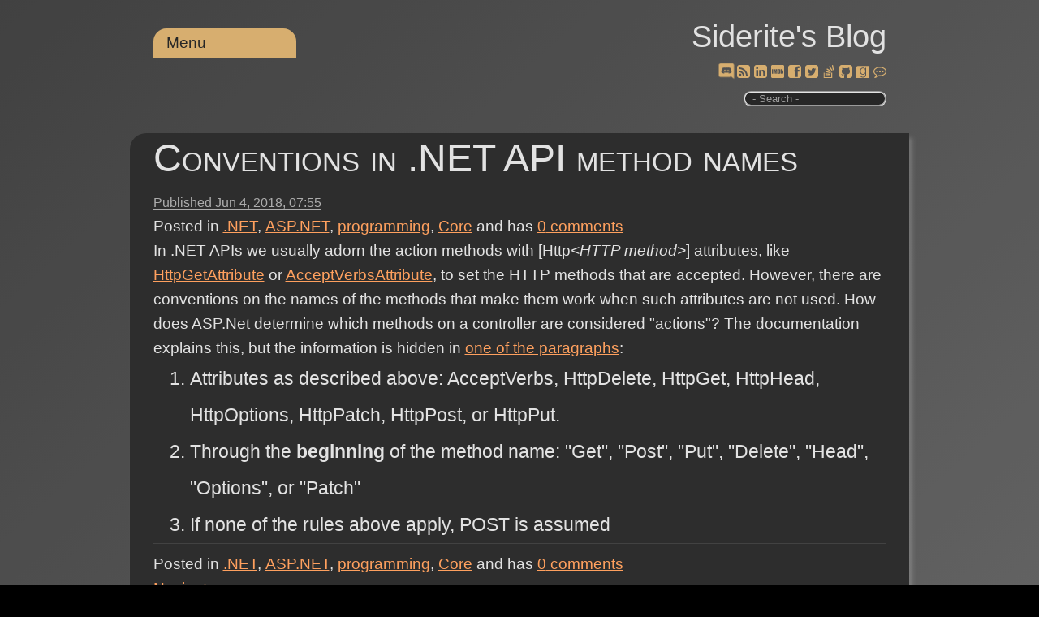

--- FILE ---
content_type: text/html; charset=utf-8
request_url: https://www.siderite.dev/blog/conventions-in-net-api-method-names.html
body_size: 29684
content:
<!DOCTYPE html><html lang=en><head prefix="og: https://ogp.me/ns#"><meta charset=utf-8><title>Conventions in .NET API method names</title><meta name=viewport content="width=device-width, initial-scale=1.0"><meta name=description content="  In .NET APIs we usually adorn the action methods with [Http] attributes, like HttpGetAttribute or AcceptVerbsAttribute, to set the HTTP methods that are accepted. However, there are conventions on t"><link rel=preload href="/js/site.js?v=I1seeMN4VPG9hjlCcP1cGYktL90" as=script><link rel=preload href="/css/belowthefold.scss?v=ifOcGbqVJ1LHmgLp32mMrwhDpy0" as=style><noscript><link rel=stylesheet href="/css/belowthefold.scss?v=ifOcGbqVJ1LHmgLp32mMrwhDpy0"></noscript><link rel=preload href="/css/comments.scss?v=YroO8AsM82RV5i4Vs3AaprQGjwE" as=style><noscript><link rel=stylesheet href="/css/comments.scss?v=YroO8AsM82RV5i4Vs3AaprQGjwE"></noscript><script type=application/ld+json>{"@context":"https://schema.org","@type":"BlogPosting","headline":"Conventions in .NET API method names","abstract":"  In .NET APIs we usually adorn the action methods with [Http] attributes, like HttpGetAttribute or AcceptVerbsAttribute, to set the HTTP methods that are accepted. However, there are conventions on t","description":"  In .NET APIs we usually adorn the action methods with [Http] attributes, like HttpGetAttribute or AcceptVerbsAttribute, to set the HTTP methods that are accepted. However, there are conventions on t","identifier":"conventions-in-net-api-method-names.html","commentCount":"0","isAcessibleForFree":"true","license":"https://opensource.org/license/mit/","image":["https://www.siderite.dev/Posts/files/programming2.jpg"],"thumbnailUrl":"https://www.siderite.dev/Posts/files/programming2.jpg","datePublished":"2018-06-04T07:55:00.0000000Z","dateModified":"2022-11-08T13:33:02.8190000Z","wordcount":"147","author":[{"@type":"Person","name":"Siderite","url":"https://siderite.dev","hasOccupation":"Software Developer","nationality":"Romanian"}],"genre":[".NET","ASP.NET","programming","Core"]}</script><style>@charset "UTF-8";@media only screen and (max-width:500px){.social-buttons a{padding:.25rem}.post .csharpcode{word-break:break-word}}*{box-sizing:border-box;margin:0;padding:0}html{transition:all .1s ease-in;background-color:#fff;min-height:100%;-moz-text-size-adjust:none;-ms-text-size-adjust:none;-ms-touch-action:manipulation;position:relative;text-size-adjust:none;touch-action:manipulation}html::-webkit-scrollbar{height:10px;left:1px;width:10px}html::-webkit-scrollbar-track{background:transparent}html::-webkit-scrollbar-thumb{background:linear-gradient(to bottom,#2f5faa,#fff);border-radius:10px}body{background:linear-gradient(138deg,#e0e0e0,#adadad);background-color:#e0e0e0;color:#222;font-size:19px;line-height:1.6;font-family:"Segoe UI",Helvetica,Arial,sans-serif;margin-bottom:50px}fieldset{min-width:inherit}.container{margin:0 auto;max-width:960px;padding:0 1.5em}.siteheader{padding:.8em 1.5em 1em 1.5em;text-align:right}.siteheader p{font-size:2em}.siteheader a{color:#222;text-decoration:none}.siteheader a:active{outline:0}.siteheader #search{border-radius:10px;border-style:ridge;outline:0;padding:0 0 0 5px;max-width:11rem}.siteheader label.search span{display:block;font-size:small;color:#888}@keyframes fade-in{from{opacity:0}to{opacity:1}}main{animation:fade-in 1s ease}b,strong{font-weight:600}a{color:#0070be}a:hover,a:focus{text-decoration:none}img,iframe{max-width:100%}img{height:auto}h1,h2,h3,h4{font-weight:normal}ul,ol{padding-left:2em}time{color:#626262;font-size:.85em}.social-buttons a{display:inline-block;line-height:20px;position:relative}.social-buttons a:hover{top:2px;transform:scale(1.2,1.2)}.social-buttons a:active{outline:0}.social-buttons a:hover::after{content:attr(title) " ";position:absolute;top:-1.2em;left:var(--title-offset);font-size:smaller;white-space:nowrap;color:#767676}.post{margin-bottom:3rem;padding-bottom:2em}.post header h1{font-size:2.5em;font-variant:small-caps;font-weight:lighter;line-height:1.3;margin:.2em 0}.post header h1 a{color:#222;text-decoration:none}.post header time{border-bottom:solid 1px}.post>div p{hyphens:auto;margin:1em 0;-moz-hyphens:auto;-ms-hyphens:auto;word-wrap:break-word;text-align:justify}.post>div img{padding:.5em}.post>div ul{list-style:none}.post>div ul li:before{content:"✩ ";margin-right:.3em;opacity:.25}.post>footer{border-top:1px solid #dfdfdf;clear:both;padding-top:.5em}.post h2,.post h3,.post h4,.post h5,.post h6{font-variant:small-caps;font-weight:bolder;margin:1em 0 -.5em 0}.post blockquote{border-bottom:1px solid #dfdfdf;border-top:1px solid #dfdfdf;color:#6e6e6e;font-size:1.3em;font-style:italic;font-weight:lighter;margin:1.5em auto;width:90%}.post blockquote p{margin:1em .5em}.post pre{background:#e0e0e0;box-shadow:5px 5px 5px #dfdfdf;font-size:.9em;line-height:1.3;-ms-word-wrap:normal;overflow:auto;padding:5px 10px;white-space:pre-wrap;word-wrap:normal}.post code{background:#e0e0e0;font-family:Menlo,Monaco,Consolas,"Courier New",monospace}.post table{border-collapse:collapse;font-size:.9em;font-variant-numeric:lining-nums tabular-nums;overflow-x:auto;white-space:nowrap}.post tr:nth-child(2n){background:#e0e0e0}.post th{border-bottom:1px solid #dfdfdf;text-align:left}.post td,.post th{padding:2px 7px}.post .csharpcode{background-color:#f0f0f0;font-family:Consolas,"Courier New",Courier,Monospace;font-size:smaller;overflow:auto}.post .csharpcode pre{margin:0}.post .csharpcode .rem{color:#008000}.post .csharpcode .kwrd{color:#6060ff}.post .csharpcode .str{color:#60b0d0}.post .csharpcode .op{color:#6060f0}.post .csharpcode .preproc{color:#c63}.post .csharpcode .asp{color:#ff0}.post .csharpcode .html{color:#800000}.post .csharpcode .attr{color:#ff6060}.post .csharpcode .alt{margin:0;width:100%}.post .csharpcode .lnum{color:#606060}.post #relatedLinks{display:none}.post #relatedLinks.visible{display:block}.post #relatedLinks .items{display:none;list-style:none}.post #relatedLinks .items.visible{display:block}@media only screen and (min-width:530px){nav[role=navigation]{top:-2.5rem}.blogPost .topCategories{display:block}}nav[role=navigation]{position:relative;text-align:left;z-index:10}nav[role=navigation]>ul>li{border-radius:1rem 1rem 0 0}nav[role=navigation] a{text-decoration:none}nav[role=navigation] ul{background:#2f5faa;list-style:none;margin:0;padding-left:0}nav[role=navigation] li{background:#2f5faa;color:#fff;display:block;float:left;min-width:11rem;padding:.2rem 1rem;position:relative;text-decoration:none;transition-duration:.5s}nav[role=navigation] li a{color:#fff;outline:0}nav[role=navigation] li:focus-within{background:#6f7fca;cursor:pointer}nav[role=navigation] li:hover{background:#6f7fca;cursor:pointer}nav[role=navigation] ul li ul{background:#ffa500;display:none;left:0;opacity:0;position:absolute;transition:all .5s ease;visibility:hidden}nav[role=navigation] ul li:focus-within>ul{display:block;opacity:1;visibility:visible}nav[role=navigation] ul li:hover>ul,nav[role=navigation] ul li:focus>ul,nav[role=navigation] ul li ul:hover,nav[role=navigation] ul li ul:focus{display:block;opacity:1;visibility:visible}nav[role=navigation] ul li ul li{clear:both;width:100%}nav[role=navigation] ul li ul li ul{border-radius:0 1rem 1rem 0;direction:rtl;left:11rem;max-height:75vh;overflow-y:auto;top:0}nav[role=navigation] ul li ul li ul li{direction:ltr;min-width:15rem}nav[role=navigation] ul li ul li ul::-webkit-scrollbar{height:10px;left:1px;width:10px}nav[role=navigation] ul li ul li ul::-webkit-scrollbar-track{background:#2f5faa}nav[role=navigation] ul li ul li ul::-webkit-scrollbar-thumb{background:linear-gradient(to bottom,#2f5faa,#fff)!important;border-radius:10px}#relatedLinks{display:none}.topCategories{display:none}</style><link rel=Stylesheet href=/lib/jQueryUI/jquery-ui.min_1.12.1.css><link rel=Stylesheet href=/lib/wikipedia/wikipedia.css><link rel=Stylesheet href=/lib/goodreads/goodreads.css><link rel=Stylesheet href=/lib/fontAwesome/fontAwesome.css><link rel=Stylesheet href=/lib/chess/chess.css><link rel=Stylesheet href=/lib/importantQuotes/importantQuotes.css><link rel=Stylesheet href=/lib/anchors/anchors.css><link rel=Stylesheet href=/lib/toggleLights/toggleLights.scss><link rel=Stylesheet href=/lib/dyslexic/dyslexic.css><link rel=Stylesheet href=/lib/wideView/wideView.scss><link rel=Stylesheet href=/lib/pwa/notifyMe.css><meta property=og:type content=article><meta property=og:title content="Conventions in .NET API method names"><meta property=og:description content="  In .NET APIs we usually adorn the action methods with [Http] attributes, like HttpGetAttribute or AcceptVerbsAttribute, to set the HTTP methods that are accepted. However, there are conventions on t"><meta property=og:url content=https://www.siderite.dev/blog/conventions-in-net-api-method-names.html><meta property=og:image content=https://siderite.dev/Posts/files/programming2.jpg><meta property=og:image:width content=512><meta property=og:image:height content=512><meta name=msapplication-square150x150logo content=~/img/icon180x180.png><link rel="shortcut icon" type=image/x-icon href=/img/favicon.ico><link rel=icon type=image/png sizes=16x16 href=/img/icon16x16.png><link rel=apple-touch-icon href=/img/icon180x180.png><link rel=edituri type=application/rsd+xml title=RSD href=/rsd.xml><link rel=alternate type=application/rss+xml href="/feed/rss/"><link rel=alternate type=application/atom+xml href="/feed/atom/"><link rel=search type=application/opensearchdescription+xml title="Siderite's Blog" href=/opensearch.xml><link rel=canonical href=https://siderite.dev/blog/conventions-in-net-api-method-names.html><meta name=theme-color content=#321446><link rel=manifest href=/manifest.webmanifest></head><body itemscope itemtype=https://schema.org/WebPage><script src="/lib/jQuery/jquery-3.4.1.min.js?v=aFsy7yghhERXALiTMYuOd9NHXsg"></script><script src="/lib/jsCookie/js.cookie.min.js?v=AJUfRYodw9-t-tIV4kl_8Vv-T88"></script><script src="/lib/features/features.js?v=C1JA__F6B-B2RV5-SZ04w2VO-D8"></script><script src="/lib/toggleLights/toggleLights.js?v=abmdcPj22I7JavlM3mFK_FY5fRw"></script><script src="/lib/dyslexic/dyslexic.js?v=7-Nxxsrh4jegCSSOnQHkGGBLyrU"></script><script src="/lib/wideView/wideView.js?v=UzV1XssijAQooWYPinuFnelYfYw"></script><header class=siteheader> <div class=container> <p itemprop=name><a href="/">Siderite&#x27;s Blog</a></p> <nav role=navigation> <ul><li><a href=#>Menu</a> <ul><li> <a href=#>Categories</a> <ul><li><a href=/blog/category/misc>misc (1442)</a></li> <li><a href=/blog/category/picture>picture (987)</a></li> <li><a href=/blog/category/programming>programming (796)</a></li> <li><a href=/blog/category/books>books (672)</a></li> <li><a href=/blog/category/.net>.net (407)</a></li> <li><a href=/blog/category/c%23>c# (226)</a></li> <li><a href=/blog/category/essay>essay (206)</a></li> <li><a href=/blog/category/rant>rant (170)</a></li> <li><a href=/blog/category/asp.net>asp.net (162)</a></li> <li><a href=/blog/category/movies>movies (140)</a></li> <li><a href=/blog/category/video>video (138)</a></li> <li><a href=/blog/category/javascript>javascript (134)</a></li> <li><a href=/blog/category/personal>personal (116)</a></li> <li><a href=/blog/category/news>news (103)</a></li> <li><a href=/blog/category/software>software (91)</a></li> <li><a href=/blog/category/database>database (86)</a></li> <li><a href=/blog/category/manga>manga (76)</a></li> <li><a href=/blog/category/music>music (68)</a></li> <li><a href=/blog/category/wpfsilverlight>wpf/silverlight (67)</a></li> <li><a href=/blog/category/administrative>administrative (65)</a></li> <li><a href=/blog/category/chess>chess (60)</a></li> <li><a href=/blog/category/web%20design>web design (55)</a></li> <li><a href=/blog/category/science>science (55)</a></li> <li><a href=/blog/category/visual%20studio>visual studio (55)</a></li> <li><a href=/blog/category/game>game (42)</a></li> <li><a href=/blog/category/ajax>ajax (42)</a></li> <li><a href=/blog/category/github>github (35)</a></li> <li><a href=/blog/category/dnf>dnf (30)</a></li> <li><a href=/blog/category/browser>browser (29)</a></li> <li><a href=/blog/category/politics>politics (19)</a></li> <li><a href=/blog/category/core>core (17)</a></li> <li><a href=/blog/category/technology>technology (16)</a></li> <li><a href=/blog/category/mssql>mssql (15)</a></li> <li><a href=/blog/category/places>places (13)</a></li> <li><a href=/blog/category/xml>xml (12)</a></li> <li><a href=/blog/category/typescript>typescript (11)</a></li> <li><a href=/blog/category/writing>writing (9)</a></li> <li><a href=/blog/category/idea>idea (9)</a></li> <li><a href=/blog/category/react>react (9)</a></li> <li><a href=/blog/category/question>question (8)</a></li> <li><a href=/blog/category/coma>coma (8)</a></li> <li><a href=/blog/category/iis>iis (8)</a></li> <li><a href=/blog/category/windows%20api>windows api (8)</a></li> <li><a href=/blog/category/entity%20framework>entity framework (7)</a></li> <li><a href=/blog/category/dream>dream (7)</a></li> <li><a href=/blog/category/java>java (7)</a></li> <li><a href=/blog/category/windows%20server>windows server (6)</a></li> <li><a href=/blog/category/linux>linux (6)</a></li> <li><a href=/blog/category/unit%20tests>unit tests (5)</a></li> <li><a href=/blog/category/angular>angular (5)</a></li> <li><a href=/blog/category/windows%20installer>windows installer (5)</a></li> <li><a href=/blog/category/angularjs>angularjs (5)</a></li> <li><a href=/blog/category/test%20driven%20development>test driven development (5)</a></li> <li><a href=/blog/category/trading>trading (4)</a></li> <li><a href=/blog/category/covid19>covid19 (4)</a></li> <li><a href=/blog/category/mobile>mobile (4)</a></li> <li><a href=/blog/category/deployment>deployment (4)</a></li> <li><a href=/blog/category/space>space (4)</a></li> <li><a href=/blog/category/food>food (4)</a></li> <li><a href=/blog/category/management>management (4)</a></li> <li><a href=/blog/category/ai>ai (3)</a></li> <li><a href=/blog/category/vb>vb (3)</a></li> <li><a href=/blog/category/linq>linq (3)</a></li> <li><a href=/blog/category/npm>npm (3)</a></li> <li><a href=/blog/category/windows%20forms>windows forms (3)</a></li> <li><a href=/blog/category/religion>religion (3)</a></li> <li><a href=/blog/category/sharepoint>sharepoint (3)</a></li> <li><a href=/blog/category/sql>sql (2)</a></li> <li><a href=/blog/category/architecture>architecture (2)</a></li> <li><a href=/blog/category/nuget>nuget (2)</a></li> <li><a href=/blog/category/haxe>haxe (2)</a></li> <li><a href=/blog/category/t4>t4 (2)</a></li> <li><a href=/blog/category/bicycle>bicycle (2)</a></li> <li><a href=/blog/category/translation>translation (2)</a></li> <li><a href=/blog/category/flashshockwave>flash/shockwave (2)</a></li> <li><a href=/blog/category/friend>friend (2)</a></li> <li><a href=/blog/category/physics>physics (2)</a></li> <li><a href=/blog/category/audio>audio (1)</a></li> <li><a href=/blog/category/nodejs>nodejs (1)</a></li> <li><a href=/blog/category/visual%20studio%20code>visual studio code (1)</a></li> <li><a href=/blog/category/process>process (1)</a></li> <li><a href=/blog/category/android>android (1)</a></li> <li><a href=/blog/category/f%23>f# (1)</a></li> <li><a href=/blog/category/mysql>mysql (1)</a></li> <li><a href=/blog/category/msaccess>msaccess (1)</a></li> <li><a href=/blog/category/flex>flex (1)</a></li> <li><a href=/blog/category/cars>cars (1)</a></li> <li><a href=/blog/category/permanent>permanent (1)</a></li> <li><a href=/blog/category/php>php (1)</a></li></ul> </li> <li><a id=lightsToggle href=#>Dark/Light</a></li> <li><a id=dyslexicToggle href=#>Dyslexic</a></li> <li><a id=wideToggle href=#>Wide view</a></li> <li><a id=notifyPosts href=# title="Notify me when posts are created or updated (experimental)">Notify me</a></li> <li id=wiki2Google><a href=#>Restore Wiki</a></li></ul> </li></ul> </nav> <div class=social-buttons> <a href=https://discord.gg/C22gNKnsp8 rel=nofollow target=_blank title="Discord chat" class=pulse style=--title-offset:-2.5rem><span class="fas fas-discord"></a> <a href=/feed/rss rel=nofollow target=_blank title=RSS style=--title-offset:-0.4rem><span class="fas fas-rss-square"></a> <a href="https://www.linkedin.com/profile/view?id=AAMAAAZOFrkBhjLsSduBiZR6kPuo5vFjZaLgtCk" rel=nofollow target=_blank title=Linkedin style=--title-offset:-1.5rem><span class="fas fas-linkedin-square"></a> <a href="https://www.imdb.com/user/ur3146136/comments?order=date" rel=nofollow target=_blank title=IMDb style=--title-offset:-0.7rem><span class="fas fas-video-camera"></a> <a href="https://www.facebook.com/SideritesBlog/" rel=nofollow target=_blank title=Facebook style=--title-offset:-1.5rem><span class="fas fas-facebook-square"></a> <a href=https://twitter.com/Siderite rel=nofollow target=_blank title=Twitter style=--title-offset:-1rem><span class="fas fas-twitter-square"></a> <a href=https://stackoverflow.com/users/4572240/siderite-zackwehdex id=aStackOverflow rel=nofollow target=_blank title=StackOverflow style=--title-offset:-9rem><span class="fas fas-stack-overflow"></a> <a href=https://github.com/Siderite rel=nofollow target=_blank title=GitHub style=--title-offset:-1rem><span class="fas fas-github-square"></a> <a href="https://www.goodreads.com/review/list/59660476-costin-manda?order=d&amp;sort=date_read&amp;view=reviews" rel=nofollow target=_blank title=Goodreads style=--title-offset:-2rem><span class="fas fas-goodreads"></a> <a href=/blog/leave-your-comments-here.html target=_blank title="Leave a comment" style=--title-offset:-2rem><span class="fas fas-comment"></a> </div> <label class=search> <input type=search id=search placeholder=" - Search -"> <span></span> </label> </div> </header> <main itemprop=mainEntity itemscope itemtype=https://schema.org/Blog> <noscript> <p class=container>Some features of this website do not work as expected when JavaScript is disabled</p> </noscript> <article class="post container" itemscope itemtype=https://schema.org/BlogPosting itemprop=blogPost> <header> <h1 itemprop="name headline"><a href=/blog/conventions-in-net-api-method-names.html itemprop=url>Conventions in .NET API method names</a></h1> <time datetime=2018-06-04T07:55:00.0000000Z itemprop=datePublished>Published <span class=serverTime>Jun 4, 2018</span></time> <div class=topCategories> <ul class=categories><li> Posted in </li> <li itemprop=articleSection><a href=/blog/category/.net>.NET</a></li> <li itemprop=articleSection><a href=/blog/category/asp.net>ASP.NET</a></li> <li itemprop=articleSection><a href=/blog/category/programming>programming</a></li> <li itemprop=articleSection><a href=/blog/category/core>Core</a></li></ul> <text>and has</text> <a href=/blog/conventions-in-net-api-method-names.html/#comments itemprop=discussionUrl title="Go to the comments section"> <span itemprop=commentCount>0</span> comments </a> </div> </header> <div itemprop="articleBody mainEntityOfPage" class=fullPost> In .NET APIs we usually adorn the action methods with [Http<i>&lt;HTTP method&gt;</i>] attributes, like <a href=https://docs.microsoft.com/en-us/dotnet/api/microsoft.aspnetcore.mvc.httpgetattribute target=_blank title="Identifies an action that only supports the HTTP GET method.">HttpGetAttribute</a> or <a href=https://docs.microsoft.com/en-us/dotnet/api/microsoft.aspnetcore.mvc.acceptverbsattribute target=_blank title="Specifies what HTTP methods an action supports.">AcceptVerbsAttribute</a>, to set the HTTP methods that are accepted. However, there are conventions on the names of the methods that make them work when such attributes are not used. How does ASP.Net determine which methods on a controller are considered "actions"? The documentation explains this, but the information is hidden in <a href=https://docs.microsoft.com/en-us/aspnet/web-api/overview/web-api-routing-and-actions/routing-and-action-selection#action-selection target=_blank title="describes how ASP.NET Web API routes an HTTP request to a particular action on a controller.">one of the paragraphs</a>:<ol style=font-size:larger;line-height:2em><li>Attributes as described above: AcceptVerbs, HttpDelete, HttpGet, HttpHead, HttpOptions, HttpPatch, HttpPost, or HttpPut.</li><li>Through the <b>beginning</b> of the method name: "Get", "Post", "Put", "Delete", "Head", "Options", or "Patch"</li><li>If none of the rules above apply, POST is assumed</li></ol> </div> <footer> <ul class=categories><li> Posted in </li> <li itemprop=articleSection><a href=/blog/category/.net>.NET</a></li> <li itemprop=articleSection><a href=/blog/category/asp.net>ASP.NET</a></li> <li itemprop=articleSection><a href=/blog/category/programming>programming</a></li> <li itemprop=articleSection><a href=/blog/category/core>Core</a></li></ul> and has <a href=/blog/conventions-in-net-api-method-names.html/#comments itemprop=discussionUrl title="Go to the comments section"> <span itemprop=commentCount>0</span> comments </a> <div id=relatedLinks> <a class=trigger href=#>Navigate</a> <ul class=items><li>Next, also in programming: <a href="/blog/angular-5-importing-classes-from-their.html/" title="  Caveat lector: while this works, meaning it compiles and runs, you might have problems when you are trying to package your work into npm packages. When ng-packagr is used with such a system (often f">Angular 5: Importing classes from their module, rather than importing them individually</a></li> <li>Next in .NET, Core: <a href="/blog/net-framework-assemblies-can-be-called.html/" title="  I was under the impression that .NET Framework can only reference .NET Framework assemblies and .NET Core can only reference .NET Core assemblies. After all, that's why .NET Standard appeared, so yo">.NET Framework assemblies can be called from .NET Core ?!</a></li> <li>Next in ASP.NET: <a href="/blog/creating-discord-chat-bot-in-net/" title="I've created a Discord channel for my blog and then I created a bot for it. With Discord.NET it's very easy to do so and a lot of fun.">Creating a Discord chat bot in .NET</a></li> <li>Prev: <a href="/blog/the-great-ordeal-aspect-emperor-3-by-r.html/" title="[book cover] I have read all the Prince of Nothing books and the first two of The Aspect Emperor, in truth a single large story rather than two separate series. I am amazed of how many details and hum">The Great Ordeal (The Aspect-Emperor #3), by R. Scott Bakker</a></li> <li>Prev in .NET, programming: <a href="/blog/streamregex-published.html/" title="  I've just published the package Siderite.StreamRegex, which allows to used regular expressions on Stream and TextReader objects in .NET. Please leave any feedback or feature requests or whatever in ">StreamRegex published</a></li> <li>Prev in Core: <a href="/blog/net-standard-gotcha-unit-tests-don-need.html/" title="  You created a library in .NET Core and you want it to be usable for .NET Framework or Xamarin as well, so you want to turn it into a .NET Standard library. You learn that it is simple: a matter of c">.NET Standard gotcha: unit tests don&#x27;t need to be Standard</a></li> <li>Prev in ASP.NET: <a href="/blog/aspnet-core-gotcha-hosting-my-site-in.html/" title="  I did something and suddenly my API was not run in IIS Express anymore, but in Kestrel. I reviewed code changes, configuration changes, all to now avail. I don't want Kestrel, I want IIS Express!!! ">ASP.Net Core gotcha: Hosting my site in IIS Express, not Kestrel</a></li></ul> </div><meta itemprop=author content=Siderite><meta itemprop=dateModified content=2022-11-08T13:33:02><meta itemprop=mainEntityOfPage content="https://siderite.dev/blog/conventions-in-net-api-method-names.html/"></footer> </article> <aside class=socialsharing> <a href="https://www.facebook.com/sharer/sharer.php?u=https%3A%2F%2Fwww.siderite.dev%2Fblog%2Fconventions-in-net-api-method-names.html" target=_blank rel="noopener noreferrer nofollow"> <svg role=img aria-labelledby=_fb><title id=_fb>Share on Facebook</title><path d="M22.676 0H1.324C.593 0 0 .593 0 1.324v21.352C0 23.408.593 24 1.324 24h11.494v-9.294H9.689v-3.621h3.129V8.41c0-3.099 1.894-4.785 4.659-4.785 1.325 0 2.464.097 2.796.141v3.24h-1.921c-1.5 0-1.792.721-1.792 1.771v2.311h3.584l-.465 3.63H16.56V24h6.115c.733 0 1.325-.592 1.325-1.324V1.324C24 .593 23.408 0 22.676 0"></path></svg> </a> <a href="https://twitter.com/intent/tweet?url=https%3A%2F%2Fwww.siderite.dev%2Fblog%2Fconventions-in-net-api-method-names.html&amp;text=Conventions+in+.NET+API+method+names" target=_blank rel="noopener noreferrer nofollow"> <svg role=img aria-labelledby=_tw><title id=_tw>Share on Twitter</title><path d="M23.954 4.569c-.885.389-1.83.654-2.825.775 1.014-.611 1.794-1.574 2.163-2.723-.951.555-2.005.959-3.127 1.184-.896-.959-2.173-1.559-3.591-1.559-2.717 0-4.92 2.203-4.92 4.917 0 .39.045.765.127 1.124C7.691 8.094 4.066 6.13 1.64 3.161c-.427.722-.666 1.561-.666 2.475 0 1.71.87 3.213 2.188 4.096-.807-.026-1.566-.248-2.228-.616v.061c0 2.385 1.693 4.374 3.946 4.827-.413.111-.849.171-1.296.171-.314 0-.615-.03-.916-.086.631 1.953 2.445 3.377 4.604 3.417-1.68 1.319-3.809 2.105-6.102 2.105-.39 0-.779-.023-1.17-.067 2.189 1.394 4.768 2.209 7.557 2.209 9.054 0 13.999-7.496 13.999-13.986 0-.209 0-.42-.015-.63.961-.689 1.8-1.56 2.46-2.548l-.047-.02z"></path></svg> </a> <a href="mailto:?subject=Conventions%20in%20.NET%20API%20method%20names&amp;body=https%3A%2F%2Fwww.siderite.dev%2Fblog%2Fconventions-in-net-api-method-names.html" target=_blank rel="noopener noreferrer nofollow"> <svg role=img aria-labelledby=_em><title id=_em>Email</title><path d="M24 7.387v10.478c0 .23-.08.424-.238.576-.158.154-.352.23-.58.23h-8.547v-6.959l1.6 1.229c.102.085.229.126.379.126.148 0 .277-.041.389-.127L24 7.387zm-9.365-2.021h8.547c.211 0 .393.063.543.192.15.128.234.3.248.51l-7.369 5.876-1.969-1.549V5.366zM13.404.864v22.271L0 20.819V3.244L13.406.864h-.002zm-4.049 11.18c-.02-1.133-.313-2.072-.879-2.814-.555-.74-1.275-1.131-2.131-1.164-.824.033-1.529.423-2.1 1.164-.57.742-.855 1.682-.87 2.814.015 1.117.315 2.047.885 2.791.571.74 1.274 1.133 2.101 1.176.855-.035 1.574-.424 2.145-1.17.57-.748.87-1.68.885-2.797h-.036zm-3.12-2.482c.431.02.794.256 1.083.717.285.461.435 1.045.435 1.752 0 .721-.149 1.307-.435 1.771-.301.464-.66.704-1.096.704s-.795-.226-1.095-.69-.435-1.05-.435-1.754c0-.705.135-1.291.435-1.74.284-.45.646-.69 1.081-.721l.027-.039z"></path></svg> </a> </aside> <section id=comments> <div class=container> <h2>Comments</h2> <p>Be the first to post a comment</p> <form method=post action=/blog/comment/post-7479361864911171945> <h3>Post a comment</h3> <br> <label for=content>Comment</label> <textarea id=content name=content rows=5 cols=100 required placeholder="Enter your comment here..."></textarea> <div class=details> <label for=author>Name</label> <input id=author name=author placeholder="Your name" required> <label for=email>E-mail</label> <input id=email name=email placeholder="Example: mary@outlook.com" required> <br> <input type=submit value="Post comment"> <input type=hidden name=website> </div> </form> <noscript> <br> <p>Enable JavaScript to post comments on this blog.</p> </noscript> </div> </section> </main> <footer class=sitefooter> <div class=container> <nav> <ul><li>Powered by <a href=https://github.com/madskristensen/Miniblog.Core rel="noopener noreferrer" target=_blank>Miniblog.Core</a></li> <li><a href="/login/?returnUrl=/blog/conventions-in-net-api-method-names.html" rel=nofollow title="Sign in as administrator">Sign in</a></li></ul> </nav> </div> </footer><link rel=preload href="/css/belowthefold.scss?v=ifOcGbqVJ1LHmgLp32mMrwhDpy0" as=style><noscript><link rel=stylesheet href="/css/belowthefold.scss?v=ifOcGbqVJ1LHmgLp32mMrwhDpy0"></noscript><script src="/lib/jQueryUI/jquery-ui.min_1.12.1.js?v=Vzqr6KOQIggEqhqGkxG9zA934OM"></script><script src="/lib/pwa/notifyMe.js?v=dPEJef58IkgWYI0kNMJ0iphxMhY"></script><script src="/lib/pwa/pwa.js?v=-ca3qnjNqdCjmVF3Ixi4vOAbz9U"></script><script src="/lib/wikipedia/wikipedia.js?v=GRCHvcAg-nR1Tb2zikO1FOTVorI"></script><script src="/lib/context-cards/context-cards.js?v=fuk3TTs3uL58HHe8RTQDn8-W5HU"></script><script src="/lib/imdb/imdb.js?v=rl-dkAOSboTKLS89XG5G2oJPzUM"></script><script src="/lib/imdb/imdb-cards.js?v=qFtxUT-VDkoAGtlPMYL1iYKboMo"></script><script src="/lib/goodreads/goodreads.js?v=lY8PywJyx-Sz3M8-0uykgNa_hVs"></script><script src="/lib/chess/pgnyui.js?v=RuExhrTynEin-UhCCsoQVFhMQqM"></script><script src="/lib/chess/pgnviewer.js?v=uJebDgozznsYZM1n6GNTsEzt80M"></script><script src="/lib/chess/chess.js?v=fdTrHKfjCwXenk_RrnZ8PpmIoMw"></script><script>$(function(){$('time').each(function(){var time=new Date($(this).attr('datetime'));var span=$('span.serverTime',this);var text=time.toLocaleString('en-US',{dateStyle:'medium',timeStyle:'short',hour12:false});span.after($('<span></span>').addClass('localTime').text(text)).remove();});});</script><script src="/lib/stackOverflow/stackOverflow.js?v=g4CWdNasIOus_dXtRcE1qMIprcI"></script><script src="/lib/importantQuotes/dotdotdot.js?v=D-k3g7b7Xjvdo0yqR8oZs-ghdeU"></script><script src="/lib/importantQuotes/importantQuotes.js?v=5quDvucai_I-7sjioCkQGq-j_gA"></script><script>$(function(){$('#search').keyup(function(ev){if(ev.which==13){var value=$(this).val();if(value){location.href='/blog/search/'+encodeURIComponent(value);}}});});</script><script src="/lib/anchors/anchors.js?v=IWUG8cTfqHHXHXbFELT4EJhyC3Y"></script><script>isBlogPost=false;</script><script>isBlogPost=true;$('body').addClass('blogPost');</script><script src="/js/site.js?v=I1seeMN4VPG9hjlCcP1cGYktL90" async defer></script><script nws-csp-add-nonce=true>'serviceWorker'in navigator&&navigator.serviceWorker.register('/serviceworker',{scope:'/'})</script></body></html>

--- FILE ---
content_type: text/javascript; charset=UTF-8
request_url: https://www.siderite.dev/lib/pwa/pwa.js?v=-ca3qnjNqdCjmVF3Ixi4vOAbz9U
body_size: 587
content:
(function(){function t(){Notification.permission=="granted"&&navigator.serviceWorker.ready.then(t=>{t.pushManager.getSubscription().then(t=>{t?n(t):navigator.serviceWorker.getRegistration().then(t=>{fetch("/pwa/serverKey",{method:"get"}).then(i=>{i.text().then(i=>{t.pushManager.subscribe({userVisibleOnly:!0,applicationServerKey:i}).then(n)})})})})})}function n(n){var t=n.toJSON();fetch("/pwa/register",{method:"post",headers:{"Content-type":"application/json"},body:JSON.stringify({Endpoint:t.endpoint,P256dh:t.keys.p256dh,Auth:t.keys.auth})})}window.Notification&&t()})()